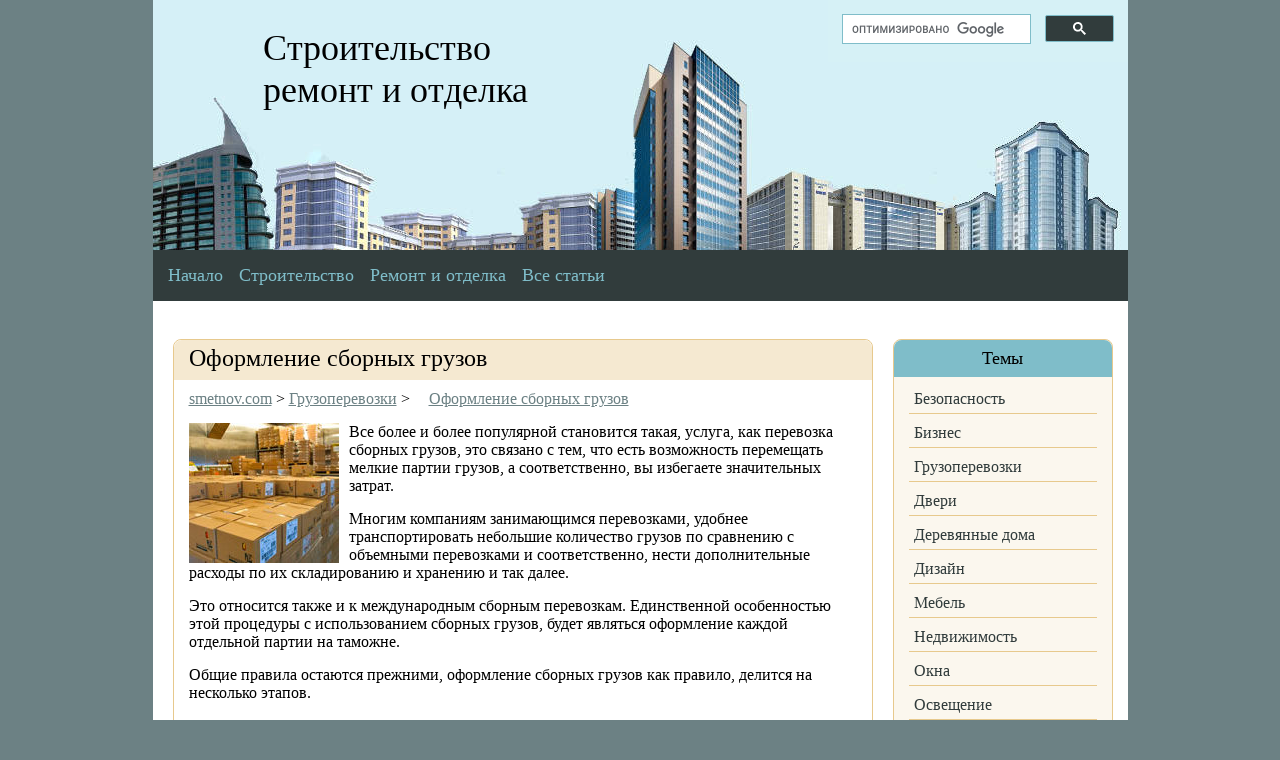

--- FILE ---
content_type: text/html; charset=utf-8
request_url: https://smetnov.com/oformlenie-sbornyih-gruzov/
body_size: 4781
content:
<!DOCTYPE html>
<html lang="ru">
<head>
<meta charset="utf-8">
<title>Оформление сборных грузов</title>
<link rel='stylesheet' href='/wp-content/themes/smetnov-new/style.css'>
<style type="text/css">
#related_posts_thumbnails li{
border-right: 1px solid #e7c98d;
background-color: #FFFFFF }
#related_posts_thumbnails li:hover{
background-color: #c0e2e8;
}
.relpost_content{
font-size: 16px;
color: #000000;
}
.relpost-block-single{
background-color: #FFFFFF;
border-right: 1px solid #e7c98d;
border-left: 1px solid #e7c98d;
margin-right: -1px;
}
.relpost-block-single:hover{
background-color: #c0e2e8;
}
</style>
<link rel="shortcut icon" href="/favicon.ico">
<script>window._dlf=new function(c){let s=document,r=window,m=atob("eWFDb24=")+atob("dGV4dENi"),nrtb_=atob("eWFu")+atob("ZGV4X3J0Yl8="),p=atob("QWR2TWFu")+atob("YWdl")+atob("cg=="),g=atob("WQ==")+atob("YQ==");r[m]=r[m]||[];(function(){let l=s.createElement("script");l.async=true;l.src=atob("aHR0cHM6Ly95YW5kZXg=")+atob("LnI=")+atob("dS9hZHMvc3lzdGVtL2NvbnRleHQuanM=");s.head.appendChild(l);})();let k=function(f){return atob("Ui0=")+atob("QS0=")+c+"-"+f;};this.d={v:atob("Ymxv")+atob("Y2tJZA=="),q:atob("cmVu")+atob("ZGVyVG8="),t:atob("dHk=")+atob("cGU="),e:atob("cGxhdGZv")+atob("cm0="),};this.o=function(h){h[this.d.v]=k(h[this.d.v]);r[m].push(()=>{r[g].Context[p].render(h)});};this.z=function(h){let b=Object.keys(h.s).map(function(i){ return Number.parseInt(i);});b.sort(function(a,b){return b-a;});let a=s.getElementById(h.w||h.i),y=s.getElementById(h.i);for(let i=0;i<b.length;i++){if(s.documentElement.clientWidth>=b[i]){let f=h.s[b[i]];if(f===0){a.remove();return;}let x=k(f), w=nrtb_+x,l=s.createElement("div");l.id=w;y.appendChild(l);this.o({[this.d.q]:w,[this.d.v]:x});return;}}a.remove();};}(12497826);</script>
<style>.ab{max-height:290px}#a-s{max-height:600px}</style>
</head>
<body>
<div class="main">
<div class="head">
<div class="headz">
<a href="/">Строительство<br>
ремонт и отделка</a>
</div>
<form class="search-main" action="" method="">
<script>
(function() {
var cx='014430271322903954207:hdnikak1uiw';
var gcse=document.createElement('script');
gcse.type='text/javascript';
gcse.async=true;
gcse.src=(document.location.protocol=='https:'?'https:':'http:')+'//cse.google.com/cse.js?cx='+cx;
var s=document.getElementsByTagName('script')[0];
s.parentNode.insertBefore(gcse,s);
})();
</script>
<gcse:search></gcse:search></form>
</div>
<div class="content-main">
<div><ul class="menu"><li><a href="/">Начало</a></li>
<li><a href="/rubrika/stroitelstvo/">Строительство</a></li>
<li><a href="/rubrika/remont-i-otdelka/">Ремонт и отделка</a></li>
<li><a href="/vse-stati/">Все статьи</a></li>
</ul></div>
</br>
<div id="a-t" class="ab" style="margin:0 20px 20px"></div>
<script>(function(){_dlf.z({i:"a-t",s:{0:1}});})();</script>
<div class="content" itemscope itemtype="http://schema.org/Article">
<div class="post-main">
<h1 itemprop="name">Оформление сборных грузов</h1>
<div class="post">
<div class="breadcrumb">
<span property="itemListElement" typeof="ListItem"><a property="item" href="/" class="home"> <span property="name">smetnov.com</span></a><meta property="position" content="1"> </span> &gt; <span property="itemListElement" typeof="ListItem"><a property="item" typeof="WebPage" href="/rubrika/gruzoperevozki/" class="taxonomy category"> <span property="name">Грузоперевозки</span></a><meta property="position" content="2"></span> &gt; <span property="itemListElement" typeof="ListItem"><a property="item" typeof="WebPage" href="/oformlenie-sbornyih-gruzov/" class="post post-post current-item"> <span property="name">Оформление сборных грузов</span></a><meta property="position" content="3"></span></div>
<span itemprop="articleBody">
<p><img itemprop="image" class="alignleft size-thumbnail" title="Оформление сборных грузов" src="/wp-content/uploads/2014/10/Oformlenie-sbornyh-gruzov-150x140.jpg" alt="Оформление сборных грузов" width="150" height="140">Все более и более популярной становится такая, услуга, как перевозка сборных грузов, это связано с тем, что есть возможность перемещать мелкие партии грузов, а соответственно, вы избегаете значительных затрат.</p>
<p>Многим компаниям занимающимся перевозками, удобнее транспортировать небольшие количество грузов по сравнению с объемными перевозками и соответственно, нести дополнительные расходы по их складированию и хранению и так далее.</p>
<p>Это относится также и к международным сборным перевозкам. Единственной особенностью этой процедуры с использованием сборных грузов, будет являться оформление каждой отдельной партии на таможне.</p>
<p>Общие правила остаются прежними, оформление сборных грузов как правило, делится на несколько этапов.</p>
<p>1. Сбор груза.</p>
<p>2. Подготовка груза к отправке.</p>
<p>3. Получение и оформление полной документации.</p>
<p>4. Необходимо предоставить в таможню груз и соответствующую к нему документацию.</p>
<p>5. Оплата всех платежей.</p>
<p>6. Последний пункт &#8212; прохождение процедуры таможенного контроля.</p>
<p>Правильно оформить сборные грузы на таможне может только специалист, который имеет навыки работы на таможне и знает всю специфику этой процедуры, который будет прекрасно разбираться во всех тонкостях, особенностях, нюансах как зарубежного так и отечественного законодательства. Кроме того, те специалисты, которые имеют отлаженные контакты со всеми представителями таможенных органов и государственных инстанций.</p>
<p>Для того, чтобы произвести оформление сборных грузов, необходима следующая документация:</p>
<p>1. Внешнеторговые документы, которые будут использоваться для проведения валютного контроля.</p>
<p>2. Счет-проформа, счет-фактура, ИНН, КПП, копия постановки на налоговый учет.</p>
<p>3. Документ, который подтверждает оплату таможенного сбора.</p>
<p>4. Товаротранспортные документы.</p>
<p>5. Разного вида разрешительные документы.</p>

<div id="a-b" class="ab" style="margin:20px 0"></div>
<script>(function(){_dlf.z({i:"a-b",s:{0:2}});})();</script>
<div class="relpost-thumb-wrapper relpost-align-left"><b>Интересные статьи о строительстве:</b><div style="clear: both"></div><div class="relpost-block-container"><a class="relpost-block-single" href="/perenosnyie-reklamnyie-shhityi-vyigodnoe/"><div style="width: 150px; height: 240px;"><div class="relpost-block-single-image" alt="Штендер" style=" background: transparent url(/wp-content/uploads/2010/08/024b-sto-150x150.jpg) no-repeat scroll 0% 0%; width: 150px; height: 150px; "></div><div class="relpost-block-single-text" style="font-family: ; font-size: 16px; color: #000000;">Переносные рекламные щиты&nbsp;— выгодное решение для вашего бизнеса</div></div></a><a class="relpost-block-single" href="/frantsuzskie-natyazhnyie-potolki-bezupr/"><div style="width: 150px; height: 240px;"><div class="relpost-block-single-image" alt="французский натяжной потолок" style=" background: transparent url(/wp-content/uploads/2014/05/businessobpicture34693-150x150.jpg) no-repeat scroll 0% 0%; width: 150px; height: 150px; "></div><div class="relpost-block-single-text" style="font-family: ; font-size: 16px; color: #000000;">Французские натяжные потолки: безупречное качество</div></div></a><a class="relpost-block-single" href="/stendyi-demonstratsionnyie-dlya-svetil/"><div style="width: 150px; height: 240px;"><div class="relpost-block-single-image" alt="Стенды демонстрационные для светильников" style=" background: transparent url(/wp-content/uploads/no-photo.jpg) no-repeat scroll 0% 0%; width: 150px; height: 150px; "></div><div class="relpost-block-single-text" style="font-family: ; font-size: 16px; color: #000000;">Стенды демонстрационные для светильников и не только</div></div></a><a class="relpost-block-single" href="/nedvizhimost-pittsburga/"><div style="width: 150px; height: 240px;"><div class="relpost-block-single-image" alt="Недвижимость Питтсбурга" style=" background: transparent url(/wp-content/uploads/2012/12/i4-150x150.jpg) no-repeat scroll 0% 0%; width: 150px; height: 150px; "></div><div class="relpost-block-single-text" style="font-family: ; font-size: 16px; color: #000000;">Недвижимость Питтсбурга</div></div></a></div><div style="clear: both"></div></div>
</span>
</div>
</div>
</div>
<div class="sidebar">
<div id="linkcat-1419" class="vidget"><div class="vidgettitle">Темы</div>
<ul class="xoxo blogroll">
<li><a href="/rubrika/bezopasnost/">Безопасность</a></li>
<li><a href="/rubrika/biznes/">Бизнес</a></li>
<li><a href="/rubrika/gruzoperevozki/">Грузоперевозки</a></li>
<li><a href="/rubrika/dveri/">Двери</a></li>
<li><a href="/rubrika/derevyannyie-doma/">Деревянные дома</a></li>
<li><a href="/rubrika/dizajn/">Дизайн</a></li>
<li><a href="/rubrika/mebel/">Мебель</a></li>
<li><a href="/rubrika/nedvizhimost/">Недвижимость</a></li>
<li><a href="/rubrika/okna/">Окна</a></li>
<li><a href="/rubrika/osveshhenie/">Освещение</a></li>
<li><a href="/rubrika/proizvodstvo-i-oborudovanie/">Производство и оборудование</a></li>
<li><a href="/rubrika/santekhnika/">Сантехника</a></li>
<li><a href="/rubrika/stroymaterialyi-i-instrumentyi/">Стройматериалы и инструменты</a></li>
<li><a href="/rubrika/uslugi/">Услуги</a></li>
</ul>
</div>

<div id="linkcat-1756" class="vidget"><div class="vidgettitle">Гранд Смета</div>
<ul class="xoxo blogroll">
<li><a href="/about/">Вопросы и ответы по работе с Гранд-Сметой</a></li>
<li><a href="/rubrika/grand-smeta/">Гранд Смета (Статьи)</a></li>
<li><a href="/kupit/">Купить Гранд-Смету</a></li>
<li><a href="/o-kompanii/">О компании</a></li>
<li><a href="/grand-smeta/">Обслуживание</a></li>
<li><a href="/opisanie-grand-smetyi/">Описание гранд-сметы</a></li>
</ul>
</div>
<div class="vidget"><div class="vidgettitle">Реклама</div><div id="a-s" style="margin:20px 9px"></div></div>
<script>(function(){_dlf.z({i:"a-s",s:{0:3}});})();</script>
</div>
</div>
<div class="footer">
<div class="cpy">
<p style="text-align: center;">На сайте smetnov.com вы можете найти полезные материалы о Гранд-Смете, о строительстве, недвижимости и ремонте</p>
<p style="text-align: center;">Copyright © 2016–2026. Все права защищены.</p>
</div>
</div>
</div>
<script>(function(){let d=document;d.addEventListener("copy",function(){let s=window.getSelection(),c=d.createElement("div");c.style.position="absolute";c.style.left="-99999px";c.innerHTML=s.toString()+"<br><br>Источник: <"+"a href='"+d.location.href+"'>"+d.location.href+"<"+"/a>";d.body.appendChild(c);s.selectAllChildren(c);window.setTimeout(function(){d.body.removeChild(c)},0)});})();</script>
<script>(function(n){let q=window,d=document,j=atob("eW0="),c=atob("aHR0cHM6Ly9tYy55YW5k")+atob("ZXgucnUvbWV0")+atob("cmlrYS8=")+atob("dGFnLmpz");if(!(j in q)){q[j]=function(){if(!("a" in q[j])){q[j].a=[];}q[j].a.push(arguments);};}q[j].l=Date.now();for(let i=0;i<d.scripts.length;i++){if(d.scripts[i].src===c){return;}}let e=d.createElement("script");e.async=true;e.src=c;d.head.appendChild(e);let p=atob("Yw==")+atob("bGlja21hcA=="),m=atob("dHJhYw==")+atob("a0xpbmtz"),w=atob("YWNjdXJh")+atob("dGVUcmFja0JvdW5jZQ==");q[j](n,"init",{[p]:true,[m]:true,[w]:true,});})(49860007);</script>
</body>
</html>